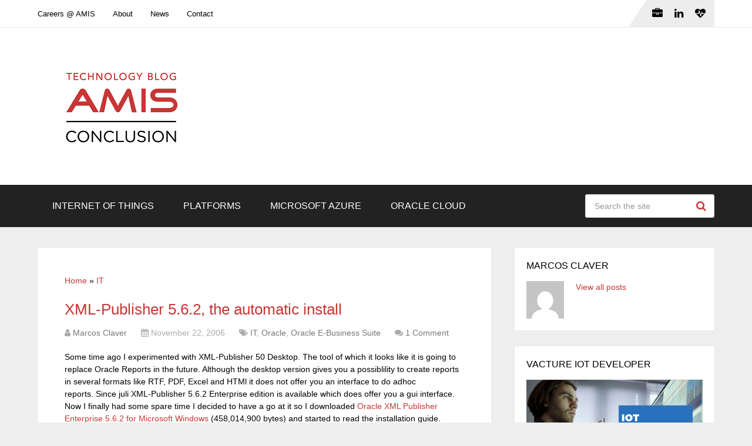

--- FILE ---
content_type: text/html; charset=UTF-8
request_url: https://technology.amis.nl/it/xml-publisher-562-the-automatic-install/
body_size: 19855
content:
<!DOCTYPE html>
<html class="no-js" lang="en-US" prefix="og: https://ogp.me/ns#">

<head itemscope itemtype="http://schema.org/WebSite">
	<meta charset="UTF-8">
	<!-- Always force latest IE rendering engine (even in intranet) & Chrome Frame -->
	<!--[if IE ]>
	<meta http-equiv="X-UA-Compatible" content="IE=edge,chrome=1">
	<![endif]-->
	<link rel="profile" href="http://gmpg.org/xfn/11" />
	
					<link rel="icon" href="https://technology.amis.nl/wp-content/uploads/2020/05/cropped-Q-XCCPe0_400x400-32x32.png" sizes="32x32" />					
					<meta name="msapplication-TileImage" content="https://technology.amis.nl/wp-content/uploads/2020/05/cropped-Q-XCCPe0_400x400-270x270.png">		
					<link rel="apple-touch-icon-precomposed" href="https://technology.amis.nl/wp-content/uploads/2020/05/cropped-Q-XCCPe0_400x400-180x180.png">		
					<meta name="viewport" content="width=device-width, initial-scale=1">
			<meta name="apple-mobile-web-app-capable" content="yes">
			<meta name="apple-mobile-web-app-status-bar-style" content="black">
		
									<link rel="prefetch" href="https://technology.amis.nl">
				<link rel="prerender" href="https://technology.amis.nl">
					
		<meta itemprop="name" content="Conclusion AMIS Technology Blog" />

													<link rel="pingback" href="" />
	<script type="text/javascript">document.documentElement.className = document.documentElement.className.replace( /\bno-js\b/,'js' );</script>
<!-- Search Engine Optimization by Rank Math - https://rankmath.com/ -->
<title>XML-Publisher 5.6.2, the automatic install - Conclusion AMIS Technology Blog</title>
<meta name="description" content="Some time ago I experimented with XML-Publisher 50 Desktop. The tool of which it looks like it is going to replace Oracle Reports in the future. Although the"/>
<meta name="robots" content="follow, index, max-snippet:-1, max-video-preview:-1, max-image-preview:large"/>
<link rel="canonical" href="https://technology.amis.nl/it/xml-publisher-562-the-automatic-install/" />
<meta property="og:locale" content="en_US" />
<meta property="og:type" content="article" />
<meta property="og:title" content="XML-Publisher 5.6.2, the automatic install - Conclusion AMIS Technology Blog" />
<meta property="og:description" content="Some time ago I experimented with XML-Publisher 50 Desktop. The tool of which it looks like it is going to replace Oracle Reports in the future. Although the" />
<meta property="og:url" content="https://technology.amis.nl/it/xml-publisher-562-the-automatic-install/" />
<meta property="og:site_name" content="Conclusion AMIS Technology Blog" />
<meta property="article:section" content="IT" />
<meta property="og:updated_time" content="2012-03-12T14:19:43+02:00" />
<meta property="article:published_time" content="2006-11-22T18:14:14+02:00" />
<meta property="article:modified_time" content="2012-03-12T14:19:43+02:00" />
<meta name="twitter:card" content="summary_large_image" />
<meta name="twitter:title" content="XML-Publisher 5.6.2, the automatic install - Conclusion AMIS Technology Blog" />
<meta name="twitter:description" content="Some time ago I experimented with XML-Publisher 50 Desktop. The tool of which it looks like it is going to replace Oracle Reports in the future. Although the" />
<meta name="twitter:site" content="@AMISnl" />
<meta name="twitter:creator" content="@AMISnl" />
<meta name="twitter:label1" content="Written by" />
<meta name="twitter:data1" content="Marcos Claver" />
<meta name="twitter:label2" content="Time to read" />
<meta name="twitter:data2" content="1 minute" />
<script type="application/ld+json" class="rank-math-schema">{"@context":"https://schema.org","@graph":[{"@type":"Place","@id":"https://technology.amis.nl/#place","geo":{"@type":"GeoCoordinates","latitude":"52.0334512318505","longitude":" 5.098827814792098"},"hasMap":"https://www.google.com/maps/search/?api=1&amp;query=52.0334512318505, 5.098827814792098","address":{"@type":"PostalAddress","streetAddress":"Edisonbaan 15","addressLocality":"Nieuwegein","postalCode":"3439 MN","addressCountry":"The Netherlands"}},{"@type":"Organization","@id":"https://technology.amis.nl/#organization","name":"Conclusion AMIS","url":"https://technology.amis.nl","sameAs":["https://twitter.com/AMISnl","https://www.linkedin.com/company/amis-services","https://www.youtube.com/user/AMISServices"],"email":"info@amis.nl","address":{"@type":"PostalAddress","streetAddress":"Edisonbaan 15","addressLocality":"Nieuwegein","postalCode":"3439 MN","addressCountry":"The Netherlands"},"logo":{"@type":"ImageObject","@id":"https://technology.amis.nl/#logo","url":"https://technology.amis.nl/wp-content/uploads/2023/08/cropped-conclusion_amis_technology_blog-1.png","contentUrl":"https://technology.amis.nl/wp-content/uploads/2023/08/cropped-conclusion_amis_technology_blog-1.png","caption":"Conclusion AMIS Technology Blog","inLanguage":"en-US","width":"341","height":"204"},"contactPoint":[{"@type":"ContactPoint","telephone":"+31 306016000","contactType":"sales"}],"description":"Digital transformation with Internet of Things, API\u2019s, Analytics, Application Integration, Integration and Data Platforms.","location":{"@id":"https://technology.amis.nl/#place"}},{"@type":"WebSite","@id":"https://technology.amis.nl/#website","url":"https://technology.amis.nl","name":"Conclusion AMIS Technology Blog","alternateName":"AMIS","publisher":{"@id":"https://technology.amis.nl/#organization"},"inLanguage":"en-US"},{"@type":"ImageObject","@id":"wp-content/plugins/xinha4wp/xinha_core/plugins/InsertMore/img/ed_more.png","url":"wp-content/plugins/xinha4wp/xinha_core/plugins/InsertMore/img/ed_more.png","width":"200","height":"200","inLanguage":"en-US"},{"@type":"BreadcrumbList","@id":"https://technology.amis.nl/it/xml-publisher-562-the-automatic-install/#breadcrumb","itemListElement":[{"@type":"ListItem","position":"1","item":{"@id":"https://technology.amis.nl","name":"Home"}},{"@type":"ListItem","position":"2","item":{"@id":"https://technology.amis.nl/it/","name":"IT"}},{"@type":"ListItem","position":"3","item":{"@id":"https://technology.amis.nl/it/xml-publisher-562-the-automatic-install/","name":"XML-Publisher 5.6.2, the automatic install"}}]},{"@type":"WebPage","@id":"https://technology.amis.nl/it/xml-publisher-562-the-automatic-install/#webpage","url":"https://technology.amis.nl/it/xml-publisher-562-the-automatic-install/","name":"XML-Publisher 5.6.2, the automatic install - Conclusion AMIS Technology Blog","datePublished":"2006-11-22T18:14:14+02:00","dateModified":"2012-03-12T14:19:43+02:00","isPartOf":{"@id":"https://technology.amis.nl/#website"},"primaryImageOfPage":{"@id":"wp-content/plugins/xinha4wp/xinha_core/plugins/InsertMore/img/ed_more.png"},"inLanguage":"en-US","breadcrumb":{"@id":"https://technology.amis.nl/it/xml-publisher-562-the-automatic-install/#breadcrumb"}},{"@type":"Person","@id":"https://technology.amis.nl/author/marcos-claver/","name":"Marcos Claver","url":"https://technology.amis.nl/author/marcos-claver/","image":{"@type":"ImageObject","@id":"https://secure.gravatar.com/avatar/61eae9cbf77c86bc5a1b0eca4a41d2cb3325e0df2a0a84aed828a14fde585d34?s=96&amp;d=mm&amp;r=g","url":"https://secure.gravatar.com/avatar/61eae9cbf77c86bc5a1b0eca4a41d2cb3325e0df2a0a84aed828a14fde585d34?s=96&amp;d=mm&amp;r=g","caption":"Marcos Claver","inLanguage":"en-US"},"worksFor":{"@id":"https://technology.amis.nl/#organization"}},{"@type":"BlogPosting","headline":"XML-Publisher 5.6.2, the automatic install - Conclusion AMIS Technology Blog - Conclusion AMIS Technology Blog","datePublished":"2006-11-22T18:14:14+02:00","dateModified":"2012-03-12T14:19:43+02:00","articleSection":"IT, Oracle, Oracle E-Business Suite","author":{"@id":"https://technology.amis.nl/author/marcos-claver/","name":"Marcos Claver"},"publisher":{"@id":"https://technology.amis.nl/#organization"},"description":"Some time ago I experimented with XML-Publisher 50 Desktop. The tool of which it looks like it is going to replace Oracle Reports in the future. Although the","name":"XML-Publisher 5.6.2, the automatic install - Conclusion AMIS Technology Blog - Conclusion AMIS Technology Blog","@id":"https://technology.amis.nl/it/xml-publisher-562-the-automatic-install/#richSnippet","isPartOf":{"@id":"https://technology.amis.nl/it/xml-publisher-562-the-automatic-install/#webpage"},"image":{"@id":"wp-content/plugins/xinha4wp/xinha_core/plugins/InsertMore/img/ed_more.png"},"inLanguage":"en-US","mainEntityOfPage":{"@id":"https://technology.amis.nl/it/xml-publisher-562-the-automatic-install/#webpage"}}]}</script>
<!-- /Rank Math WordPress SEO plugin -->

<link rel='dns-prefetch' href='//secure.gravatar.com' />
<link rel='dns-prefetch' href='//stats.wp.com' />
<link rel='dns-prefetch' href='//v0.wordpress.com' />
<link rel='dns-prefetch' href='//jetpack.wordpress.com' />
<link rel='dns-prefetch' href='//s0.wp.com' />
<link rel='dns-prefetch' href='//public-api.wordpress.com' />
<link rel='dns-prefetch' href='//0.gravatar.com' />
<link rel='dns-prefetch' href='//1.gravatar.com' />
<link rel='dns-prefetch' href='//2.gravatar.com' />
<link rel='dns-prefetch' href='//widgets.wp.com' />
<link rel="alternate" type="application/rss+xml" title="Conclusion AMIS Technology Blog &raquo; Feed" href="https://technology.amis.nl/feed/" />
<link rel="alternate" type="application/rss+xml" title="Conclusion AMIS Technology Blog &raquo; Comments Feed" href="https://technology.amis.nl/comments/feed/" />
<link rel="alternate" type="application/rss+xml" title="Conclusion AMIS Technology Blog &raquo; XML-Publisher 5.6.2, the automatic install Comments Feed" href="https://technology.amis.nl/it/xml-publisher-562-the-automatic-install/feed/" />
<link rel="alternate" title="oEmbed (JSON)" type="application/json+oembed" href="https://technology.amis.nl/wp-json/oembed/1.0/embed?url=https%3A%2F%2Ftechnology.amis.nl%2Fit%2Fxml-publisher-562-the-automatic-install%2F" />
<link rel="alternate" title="oEmbed (XML)" type="text/xml+oembed" href="https://technology.amis.nl/wp-json/oembed/1.0/embed?url=https%3A%2F%2Ftechnology.amis.nl%2Fit%2Fxml-publisher-562-the-automatic-install%2F&#038;format=xml" />
		<!-- This site uses the Google Analytics by MonsterInsights plugin v9.11.1 - Using Analytics tracking - https://www.monsterinsights.com/ -->
							<script src="//www.googletagmanager.com/gtag/js?id=G-CHRNNEM71M"  data-cfasync="false" data-wpfc-render="false" type="text/javascript" async></script>
			<script data-cfasync="false" data-wpfc-render="false" type="text/javascript">
				var mi_version = '9.11.1';
				var mi_track_user = true;
				var mi_no_track_reason = '';
								var MonsterInsightsDefaultLocations = {"page_location":"https:\/\/technology.amis.nl\/it\/xml-publisher-562-the-automatic-install\/"};
								if ( typeof MonsterInsightsPrivacyGuardFilter === 'function' ) {
					var MonsterInsightsLocations = (typeof MonsterInsightsExcludeQuery === 'object') ? MonsterInsightsPrivacyGuardFilter( MonsterInsightsExcludeQuery ) : MonsterInsightsPrivacyGuardFilter( MonsterInsightsDefaultLocations );
				} else {
					var MonsterInsightsLocations = (typeof MonsterInsightsExcludeQuery === 'object') ? MonsterInsightsExcludeQuery : MonsterInsightsDefaultLocations;
				}

								var disableStrs = [
										'ga-disable-G-CHRNNEM71M',
									];

				/* Function to detect opted out users */
				function __gtagTrackerIsOptedOut() {
					for (var index = 0; index < disableStrs.length; index++) {
						if (document.cookie.indexOf(disableStrs[index] + '=true') > -1) {
							return true;
						}
					}

					return false;
				}

				/* Disable tracking if the opt-out cookie exists. */
				if (__gtagTrackerIsOptedOut()) {
					for (var index = 0; index < disableStrs.length; index++) {
						window[disableStrs[index]] = true;
					}
				}

				/* Opt-out function */
				function __gtagTrackerOptout() {
					for (var index = 0; index < disableStrs.length; index++) {
						document.cookie = disableStrs[index] + '=true; expires=Thu, 31 Dec 2099 23:59:59 UTC; path=/';
						window[disableStrs[index]] = true;
					}
				}

				if ('undefined' === typeof gaOptout) {
					function gaOptout() {
						__gtagTrackerOptout();
					}
				}
								window.dataLayer = window.dataLayer || [];

				window.MonsterInsightsDualTracker = {
					helpers: {},
					trackers: {},
				};
				if (mi_track_user) {
					function __gtagDataLayer() {
						dataLayer.push(arguments);
					}

					function __gtagTracker(type, name, parameters) {
						if (!parameters) {
							parameters = {};
						}

						if (parameters.send_to) {
							__gtagDataLayer.apply(null, arguments);
							return;
						}

						if (type === 'event') {
														parameters.send_to = monsterinsights_frontend.v4_id;
							var hookName = name;
							if (typeof parameters['event_category'] !== 'undefined') {
								hookName = parameters['event_category'] + ':' + name;
							}

							if (typeof MonsterInsightsDualTracker.trackers[hookName] !== 'undefined') {
								MonsterInsightsDualTracker.trackers[hookName](parameters);
							} else {
								__gtagDataLayer('event', name, parameters);
							}
							
						} else {
							__gtagDataLayer.apply(null, arguments);
						}
					}

					__gtagTracker('js', new Date());
					__gtagTracker('set', {
						'developer_id.dZGIzZG': true,
											});
					if ( MonsterInsightsLocations.page_location ) {
						__gtagTracker('set', MonsterInsightsLocations);
					}
										__gtagTracker('config', 'G-CHRNNEM71M', {"forceSSL":"true"} );
										window.gtag = __gtagTracker;										(function () {
						/* https://developers.google.com/analytics/devguides/collection/analyticsjs/ */
						/* ga and __gaTracker compatibility shim. */
						var noopfn = function () {
							return null;
						};
						var newtracker = function () {
							return new Tracker();
						};
						var Tracker = function () {
							return null;
						};
						var p = Tracker.prototype;
						p.get = noopfn;
						p.set = noopfn;
						p.send = function () {
							var args = Array.prototype.slice.call(arguments);
							args.unshift('send');
							__gaTracker.apply(null, args);
						};
						var __gaTracker = function () {
							var len = arguments.length;
							if (len === 0) {
								return;
							}
							var f = arguments[len - 1];
							if (typeof f !== 'object' || f === null || typeof f.hitCallback !== 'function') {
								if ('send' === arguments[0]) {
									var hitConverted, hitObject = false, action;
									if ('event' === arguments[1]) {
										if ('undefined' !== typeof arguments[3]) {
											hitObject = {
												'eventAction': arguments[3],
												'eventCategory': arguments[2],
												'eventLabel': arguments[4],
												'value': arguments[5] ? arguments[5] : 1,
											}
										}
									}
									if ('pageview' === arguments[1]) {
										if ('undefined' !== typeof arguments[2]) {
											hitObject = {
												'eventAction': 'page_view',
												'page_path': arguments[2],
											}
										}
									}
									if (typeof arguments[2] === 'object') {
										hitObject = arguments[2];
									}
									if (typeof arguments[5] === 'object') {
										Object.assign(hitObject, arguments[5]);
									}
									if ('undefined' !== typeof arguments[1].hitType) {
										hitObject = arguments[1];
										if ('pageview' === hitObject.hitType) {
											hitObject.eventAction = 'page_view';
										}
									}
									if (hitObject) {
										action = 'timing' === arguments[1].hitType ? 'timing_complete' : hitObject.eventAction;
										hitConverted = mapArgs(hitObject);
										__gtagTracker('event', action, hitConverted);
									}
								}
								return;
							}

							function mapArgs(args) {
								var arg, hit = {};
								var gaMap = {
									'eventCategory': 'event_category',
									'eventAction': 'event_action',
									'eventLabel': 'event_label',
									'eventValue': 'event_value',
									'nonInteraction': 'non_interaction',
									'timingCategory': 'event_category',
									'timingVar': 'name',
									'timingValue': 'value',
									'timingLabel': 'event_label',
									'page': 'page_path',
									'location': 'page_location',
									'title': 'page_title',
									'referrer' : 'page_referrer',
								};
								for (arg in args) {
																		if (!(!args.hasOwnProperty(arg) || !gaMap.hasOwnProperty(arg))) {
										hit[gaMap[arg]] = args[arg];
									} else {
										hit[arg] = args[arg];
									}
								}
								return hit;
							}

							try {
								f.hitCallback();
							} catch (ex) {
							}
						};
						__gaTracker.create = newtracker;
						__gaTracker.getByName = newtracker;
						__gaTracker.getAll = function () {
							return [];
						};
						__gaTracker.remove = noopfn;
						__gaTracker.loaded = true;
						window['__gaTracker'] = __gaTracker;
					})();
									} else {
										console.log("");
					(function () {
						function __gtagTracker() {
							return null;
						}

						window['__gtagTracker'] = __gtagTracker;
						window['gtag'] = __gtagTracker;
					})();
									}
			</script>
							<!-- / Google Analytics by MonsterInsights -->
		<style id='wp-img-auto-sizes-contain-inline-css' type='text/css'>
img:is([sizes=auto i],[sizes^="auto," i]){contain-intrinsic-size:3000px 1500px}
/*# sourceURL=wp-img-auto-sizes-contain-inline-css */
</style>
<style id='wp-emoji-styles-inline-css' type='text/css'>

	img.wp-smiley, img.emoji {
		display: inline !important;
		border: none !important;
		box-shadow: none !important;
		height: 1em !important;
		width: 1em !important;
		margin: 0 0.07em !important;
		vertical-align: -0.1em !important;
		background: none !important;
		padding: 0 !important;
	}
/*# sourceURL=wp-emoji-styles-inline-css */
</style>
<link rel='stylesheet' id='wp-block-library-css' href='https://technology.amis.nl/wp-includes/css/dist/block-library/style.min.css' type='text/css' media='all' />
<style id='wp-block-image-inline-css' type='text/css'>
.wp-block-image>a,.wp-block-image>figure>a{display:inline-block}.wp-block-image img{box-sizing:border-box;height:auto;max-width:100%;vertical-align:bottom}@media not (prefers-reduced-motion){.wp-block-image img.hide{visibility:hidden}.wp-block-image img.show{animation:show-content-image .4s}}.wp-block-image[style*=border-radius] img,.wp-block-image[style*=border-radius]>a{border-radius:inherit}.wp-block-image.has-custom-border img{box-sizing:border-box}.wp-block-image.aligncenter{text-align:center}.wp-block-image.alignfull>a,.wp-block-image.alignwide>a{width:100%}.wp-block-image.alignfull img,.wp-block-image.alignwide img{height:auto;width:100%}.wp-block-image .aligncenter,.wp-block-image .alignleft,.wp-block-image .alignright,.wp-block-image.aligncenter,.wp-block-image.alignleft,.wp-block-image.alignright{display:table}.wp-block-image .aligncenter>figcaption,.wp-block-image .alignleft>figcaption,.wp-block-image .alignright>figcaption,.wp-block-image.aligncenter>figcaption,.wp-block-image.alignleft>figcaption,.wp-block-image.alignright>figcaption{caption-side:bottom;display:table-caption}.wp-block-image .alignleft{float:left;margin:.5em 1em .5em 0}.wp-block-image .alignright{float:right;margin:.5em 0 .5em 1em}.wp-block-image .aligncenter{margin-left:auto;margin-right:auto}.wp-block-image :where(figcaption){margin-bottom:1em;margin-top:.5em}.wp-block-image.is-style-circle-mask img{border-radius:9999px}@supports ((-webkit-mask-image:none) or (mask-image:none)) or (-webkit-mask-image:none){.wp-block-image.is-style-circle-mask img{border-radius:0;-webkit-mask-image:url('data:image/svg+xml;utf8,<svg viewBox="0 0 100 100" xmlns="http://www.w3.org/2000/svg"><circle cx="50" cy="50" r="50"/></svg>');mask-image:url('data:image/svg+xml;utf8,<svg viewBox="0 0 100 100" xmlns="http://www.w3.org/2000/svg"><circle cx="50" cy="50" r="50"/></svg>');mask-mode:alpha;-webkit-mask-position:center;mask-position:center;-webkit-mask-repeat:no-repeat;mask-repeat:no-repeat;-webkit-mask-size:contain;mask-size:contain}}:root :where(.wp-block-image.is-style-rounded img,.wp-block-image .is-style-rounded img){border-radius:9999px}.wp-block-image figure{margin:0}.wp-lightbox-container{display:flex;flex-direction:column;position:relative}.wp-lightbox-container img{cursor:zoom-in}.wp-lightbox-container img:hover+button{opacity:1}.wp-lightbox-container button{align-items:center;backdrop-filter:blur(16px) saturate(180%);background-color:#5a5a5a40;border:none;border-radius:4px;cursor:zoom-in;display:flex;height:20px;justify-content:center;opacity:0;padding:0;position:absolute;right:16px;text-align:center;top:16px;width:20px;z-index:100}@media not (prefers-reduced-motion){.wp-lightbox-container button{transition:opacity .2s ease}}.wp-lightbox-container button:focus-visible{outline:3px auto #5a5a5a40;outline:3px auto -webkit-focus-ring-color;outline-offset:3px}.wp-lightbox-container button:hover{cursor:pointer;opacity:1}.wp-lightbox-container button:focus{opacity:1}.wp-lightbox-container button:focus,.wp-lightbox-container button:hover,.wp-lightbox-container button:not(:hover):not(:active):not(.has-background){background-color:#5a5a5a40;border:none}.wp-lightbox-overlay{box-sizing:border-box;cursor:zoom-out;height:100vh;left:0;overflow:hidden;position:fixed;top:0;visibility:hidden;width:100%;z-index:100000}.wp-lightbox-overlay .close-button{align-items:center;cursor:pointer;display:flex;justify-content:center;min-height:40px;min-width:40px;padding:0;position:absolute;right:calc(env(safe-area-inset-right) + 16px);top:calc(env(safe-area-inset-top) + 16px);z-index:5000000}.wp-lightbox-overlay .close-button:focus,.wp-lightbox-overlay .close-button:hover,.wp-lightbox-overlay .close-button:not(:hover):not(:active):not(.has-background){background:none;border:none}.wp-lightbox-overlay .lightbox-image-container{height:var(--wp--lightbox-container-height);left:50%;overflow:hidden;position:absolute;top:50%;transform:translate(-50%,-50%);transform-origin:top left;width:var(--wp--lightbox-container-width);z-index:9999999999}.wp-lightbox-overlay .wp-block-image{align-items:center;box-sizing:border-box;display:flex;height:100%;justify-content:center;margin:0;position:relative;transform-origin:0 0;width:100%;z-index:3000000}.wp-lightbox-overlay .wp-block-image img{height:var(--wp--lightbox-image-height);min-height:var(--wp--lightbox-image-height);min-width:var(--wp--lightbox-image-width);width:var(--wp--lightbox-image-width)}.wp-lightbox-overlay .wp-block-image figcaption{display:none}.wp-lightbox-overlay button{background:none;border:none}.wp-lightbox-overlay .scrim{background-color:#fff;height:100%;opacity:.9;position:absolute;width:100%;z-index:2000000}.wp-lightbox-overlay.active{visibility:visible}@media not (prefers-reduced-motion){.wp-lightbox-overlay.active{animation:turn-on-visibility .25s both}.wp-lightbox-overlay.active img{animation:turn-on-visibility .35s both}.wp-lightbox-overlay.show-closing-animation:not(.active){animation:turn-off-visibility .35s both}.wp-lightbox-overlay.show-closing-animation:not(.active) img{animation:turn-off-visibility .25s both}.wp-lightbox-overlay.zoom.active{animation:none;opacity:1;visibility:visible}.wp-lightbox-overlay.zoom.active .lightbox-image-container{animation:lightbox-zoom-in .4s}.wp-lightbox-overlay.zoom.active .lightbox-image-container img{animation:none}.wp-lightbox-overlay.zoom.active .scrim{animation:turn-on-visibility .4s forwards}.wp-lightbox-overlay.zoom.show-closing-animation:not(.active){animation:none}.wp-lightbox-overlay.zoom.show-closing-animation:not(.active) .lightbox-image-container{animation:lightbox-zoom-out .4s}.wp-lightbox-overlay.zoom.show-closing-animation:not(.active) .lightbox-image-container img{animation:none}.wp-lightbox-overlay.zoom.show-closing-animation:not(.active) .scrim{animation:turn-off-visibility .4s forwards}}@keyframes show-content-image{0%{visibility:hidden}99%{visibility:hidden}to{visibility:visible}}@keyframes turn-on-visibility{0%{opacity:0}to{opacity:1}}@keyframes turn-off-visibility{0%{opacity:1;visibility:visible}99%{opacity:0;visibility:visible}to{opacity:0;visibility:hidden}}@keyframes lightbox-zoom-in{0%{transform:translate(calc((-100vw + var(--wp--lightbox-scrollbar-width))/2 + var(--wp--lightbox-initial-left-position)),calc(-50vh + var(--wp--lightbox-initial-top-position))) scale(var(--wp--lightbox-scale))}to{transform:translate(-50%,-50%) scale(1)}}@keyframes lightbox-zoom-out{0%{transform:translate(-50%,-50%) scale(1);visibility:visible}99%{visibility:visible}to{transform:translate(calc((-100vw + var(--wp--lightbox-scrollbar-width))/2 + var(--wp--lightbox-initial-left-position)),calc(-50vh + var(--wp--lightbox-initial-top-position))) scale(var(--wp--lightbox-scale));visibility:hidden}}
/*# sourceURL=https://technology.amis.nl/wp-includes/blocks/image/style.min.css */
</style>
<style id='wp-block-image-theme-inline-css' type='text/css'>
:root :where(.wp-block-image figcaption){color:#555;font-size:13px;text-align:center}.is-dark-theme :root :where(.wp-block-image figcaption){color:#ffffffa6}.wp-block-image{margin:0 0 1em}
/*# sourceURL=https://technology.amis.nl/wp-includes/blocks/image/theme.min.css */
</style>
<style id='global-styles-inline-css' type='text/css'>
:root{--wp--preset--aspect-ratio--square: 1;--wp--preset--aspect-ratio--4-3: 4/3;--wp--preset--aspect-ratio--3-4: 3/4;--wp--preset--aspect-ratio--3-2: 3/2;--wp--preset--aspect-ratio--2-3: 2/3;--wp--preset--aspect-ratio--16-9: 16/9;--wp--preset--aspect-ratio--9-16: 9/16;--wp--preset--color--black: #000000;--wp--preset--color--cyan-bluish-gray: #abb8c3;--wp--preset--color--white: #ffffff;--wp--preset--color--pale-pink: #f78da7;--wp--preset--color--vivid-red: #cf2e2e;--wp--preset--color--luminous-vivid-orange: #ff6900;--wp--preset--color--luminous-vivid-amber: #fcb900;--wp--preset--color--light-green-cyan: #7bdcb5;--wp--preset--color--vivid-green-cyan: #00d084;--wp--preset--color--pale-cyan-blue: #8ed1fc;--wp--preset--color--vivid-cyan-blue: #0693e3;--wp--preset--color--vivid-purple: #9b51e0;--wp--preset--gradient--vivid-cyan-blue-to-vivid-purple: linear-gradient(135deg,rgb(6,147,227) 0%,rgb(155,81,224) 100%);--wp--preset--gradient--light-green-cyan-to-vivid-green-cyan: linear-gradient(135deg,rgb(122,220,180) 0%,rgb(0,208,130) 100%);--wp--preset--gradient--luminous-vivid-amber-to-luminous-vivid-orange: linear-gradient(135deg,rgb(252,185,0) 0%,rgb(255,105,0) 100%);--wp--preset--gradient--luminous-vivid-orange-to-vivid-red: linear-gradient(135deg,rgb(255,105,0) 0%,rgb(207,46,46) 100%);--wp--preset--gradient--very-light-gray-to-cyan-bluish-gray: linear-gradient(135deg,rgb(238,238,238) 0%,rgb(169,184,195) 100%);--wp--preset--gradient--cool-to-warm-spectrum: linear-gradient(135deg,rgb(74,234,220) 0%,rgb(151,120,209) 20%,rgb(207,42,186) 40%,rgb(238,44,130) 60%,rgb(251,105,98) 80%,rgb(254,248,76) 100%);--wp--preset--gradient--blush-light-purple: linear-gradient(135deg,rgb(255,206,236) 0%,rgb(152,150,240) 100%);--wp--preset--gradient--blush-bordeaux: linear-gradient(135deg,rgb(254,205,165) 0%,rgb(254,45,45) 50%,rgb(107,0,62) 100%);--wp--preset--gradient--luminous-dusk: linear-gradient(135deg,rgb(255,203,112) 0%,rgb(199,81,192) 50%,rgb(65,88,208) 100%);--wp--preset--gradient--pale-ocean: linear-gradient(135deg,rgb(255,245,203) 0%,rgb(182,227,212) 50%,rgb(51,167,181) 100%);--wp--preset--gradient--electric-grass: linear-gradient(135deg,rgb(202,248,128) 0%,rgb(113,206,126) 100%);--wp--preset--gradient--midnight: linear-gradient(135deg,rgb(2,3,129) 0%,rgb(40,116,252) 100%);--wp--preset--font-size--small: 13px;--wp--preset--font-size--medium: 20px;--wp--preset--font-size--large: 36px;--wp--preset--font-size--x-large: 42px;--wp--preset--spacing--20: 0.44rem;--wp--preset--spacing--30: 0.67rem;--wp--preset--spacing--40: 1rem;--wp--preset--spacing--50: 1.5rem;--wp--preset--spacing--60: 2.25rem;--wp--preset--spacing--70: 3.38rem;--wp--preset--spacing--80: 5.06rem;--wp--preset--shadow--natural: 6px 6px 9px rgba(0, 0, 0, 0.2);--wp--preset--shadow--deep: 12px 12px 50px rgba(0, 0, 0, 0.4);--wp--preset--shadow--sharp: 6px 6px 0px rgba(0, 0, 0, 0.2);--wp--preset--shadow--outlined: 6px 6px 0px -3px rgb(255, 255, 255), 6px 6px rgb(0, 0, 0);--wp--preset--shadow--crisp: 6px 6px 0px rgb(0, 0, 0);}:where(.is-layout-flex){gap: 0.5em;}:where(.is-layout-grid){gap: 0.5em;}body .is-layout-flex{display: flex;}.is-layout-flex{flex-wrap: wrap;align-items: center;}.is-layout-flex > :is(*, div){margin: 0;}body .is-layout-grid{display: grid;}.is-layout-grid > :is(*, div){margin: 0;}:where(.wp-block-columns.is-layout-flex){gap: 2em;}:where(.wp-block-columns.is-layout-grid){gap: 2em;}:where(.wp-block-post-template.is-layout-flex){gap: 1.25em;}:where(.wp-block-post-template.is-layout-grid){gap: 1.25em;}.has-black-color{color: var(--wp--preset--color--black) !important;}.has-cyan-bluish-gray-color{color: var(--wp--preset--color--cyan-bluish-gray) !important;}.has-white-color{color: var(--wp--preset--color--white) !important;}.has-pale-pink-color{color: var(--wp--preset--color--pale-pink) !important;}.has-vivid-red-color{color: var(--wp--preset--color--vivid-red) !important;}.has-luminous-vivid-orange-color{color: var(--wp--preset--color--luminous-vivid-orange) !important;}.has-luminous-vivid-amber-color{color: var(--wp--preset--color--luminous-vivid-amber) !important;}.has-light-green-cyan-color{color: var(--wp--preset--color--light-green-cyan) !important;}.has-vivid-green-cyan-color{color: var(--wp--preset--color--vivid-green-cyan) !important;}.has-pale-cyan-blue-color{color: var(--wp--preset--color--pale-cyan-blue) !important;}.has-vivid-cyan-blue-color{color: var(--wp--preset--color--vivid-cyan-blue) !important;}.has-vivid-purple-color{color: var(--wp--preset--color--vivid-purple) !important;}.has-black-background-color{background-color: var(--wp--preset--color--black) !important;}.has-cyan-bluish-gray-background-color{background-color: var(--wp--preset--color--cyan-bluish-gray) !important;}.has-white-background-color{background-color: var(--wp--preset--color--white) !important;}.has-pale-pink-background-color{background-color: var(--wp--preset--color--pale-pink) !important;}.has-vivid-red-background-color{background-color: var(--wp--preset--color--vivid-red) !important;}.has-luminous-vivid-orange-background-color{background-color: var(--wp--preset--color--luminous-vivid-orange) !important;}.has-luminous-vivid-amber-background-color{background-color: var(--wp--preset--color--luminous-vivid-amber) !important;}.has-light-green-cyan-background-color{background-color: var(--wp--preset--color--light-green-cyan) !important;}.has-vivid-green-cyan-background-color{background-color: var(--wp--preset--color--vivid-green-cyan) !important;}.has-pale-cyan-blue-background-color{background-color: var(--wp--preset--color--pale-cyan-blue) !important;}.has-vivid-cyan-blue-background-color{background-color: var(--wp--preset--color--vivid-cyan-blue) !important;}.has-vivid-purple-background-color{background-color: var(--wp--preset--color--vivid-purple) !important;}.has-black-border-color{border-color: var(--wp--preset--color--black) !important;}.has-cyan-bluish-gray-border-color{border-color: var(--wp--preset--color--cyan-bluish-gray) !important;}.has-white-border-color{border-color: var(--wp--preset--color--white) !important;}.has-pale-pink-border-color{border-color: var(--wp--preset--color--pale-pink) !important;}.has-vivid-red-border-color{border-color: var(--wp--preset--color--vivid-red) !important;}.has-luminous-vivid-orange-border-color{border-color: var(--wp--preset--color--luminous-vivid-orange) !important;}.has-luminous-vivid-amber-border-color{border-color: var(--wp--preset--color--luminous-vivid-amber) !important;}.has-light-green-cyan-border-color{border-color: var(--wp--preset--color--light-green-cyan) !important;}.has-vivid-green-cyan-border-color{border-color: var(--wp--preset--color--vivid-green-cyan) !important;}.has-pale-cyan-blue-border-color{border-color: var(--wp--preset--color--pale-cyan-blue) !important;}.has-vivid-cyan-blue-border-color{border-color: var(--wp--preset--color--vivid-cyan-blue) !important;}.has-vivid-purple-border-color{border-color: var(--wp--preset--color--vivid-purple) !important;}.has-vivid-cyan-blue-to-vivid-purple-gradient-background{background: var(--wp--preset--gradient--vivid-cyan-blue-to-vivid-purple) !important;}.has-light-green-cyan-to-vivid-green-cyan-gradient-background{background: var(--wp--preset--gradient--light-green-cyan-to-vivid-green-cyan) !important;}.has-luminous-vivid-amber-to-luminous-vivid-orange-gradient-background{background: var(--wp--preset--gradient--luminous-vivid-amber-to-luminous-vivid-orange) !important;}.has-luminous-vivid-orange-to-vivid-red-gradient-background{background: var(--wp--preset--gradient--luminous-vivid-orange-to-vivid-red) !important;}.has-very-light-gray-to-cyan-bluish-gray-gradient-background{background: var(--wp--preset--gradient--very-light-gray-to-cyan-bluish-gray) !important;}.has-cool-to-warm-spectrum-gradient-background{background: var(--wp--preset--gradient--cool-to-warm-spectrum) !important;}.has-blush-light-purple-gradient-background{background: var(--wp--preset--gradient--blush-light-purple) !important;}.has-blush-bordeaux-gradient-background{background: var(--wp--preset--gradient--blush-bordeaux) !important;}.has-luminous-dusk-gradient-background{background: var(--wp--preset--gradient--luminous-dusk) !important;}.has-pale-ocean-gradient-background{background: var(--wp--preset--gradient--pale-ocean) !important;}.has-electric-grass-gradient-background{background: var(--wp--preset--gradient--electric-grass) !important;}.has-midnight-gradient-background{background: var(--wp--preset--gradient--midnight) !important;}.has-small-font-size{font-size: var(--wp--preset--font-size--small) !important;}.has-medium-font-size{font-size: var(--wp--preset--font-size--medium) !important;}.has-large-font-size{font-size: var(--wp--preset--font-size--large) !important;}.has-x-large-font-size{font-size: var(--wp--preset--font-size--x-large) !important;}
/*# sourceURL=global-styles-inline-css */
</style>

<style id='classic-theme-styles-inline-css' type='text/css'>
/*! This file is auto-generated */
.wp-block-button__link{color:#fff;background-color:#32373c;border-radius:9999px;box-shadow:none;text-decoration:none;padding:calc(.667em + 2px) calc(1.333em + 2px);font-size:1.125em}.wp-block-file__button{background:#32373c;color:#fff;text-decoration:none}
/*# sourceURL=/wp-includes/css/classic-themes.min.css */
</style>
<link rel='stylesheet' id='jetpack_likes-css' href='https://technology.amis.nl/wp-content/plugins/jetpack/modules/likes/style.css' type='text/css' media='all' />
<link rel='stylesheet' id='meks-author-widget-css' href='https://technology.amis.nl/wp-content/plugins/meks-smart-author-widget/css/style.css' type='text/css' media='all' />
<link rel='stylesheet' id='schema-stylesheet-css' href='https://technology.amis.nl/wp-content/themes/mts_schema/style.css' type='text/css' media='all' />
<style id='schema-stylesheet-inline-css' type='text/css'>

		body {background-color:#eeeeee;}
		.main-header.regular_header, .regular_header #primary-navigation .navigation ul ul li {background-color:#ffffff;}
		.main-header.logo_in_nav_header, .logo_in_nav_header #primary-navigation .navigation ul ul li {background-color:#ffffff;}
		body {background-color:#eeeeee;}
		.pace .pace-progress, #mobile-menu-wrapper ul li a:hover, .pagination .page-numbers.current, .pagination a:hover, .single .pagination a:hover .current { background: #c83737; }
		.postauthor h5, .textwidget a, .pnavigation2 a, .sidebar.c-4-12 a:hover, footer .widget li a:hover, .sidebar.c-4-12 a:hover, .reply a, .title a:hover, .post-info a:hover, .widget .thecomment, #tabber .inside li a:hover, .readMore a:hover, .fn a, a, a:hover, #secondary-navigation .navigation ul li a:hover, .readMore a, #primary-navigation a:hover, #secondary-navigation .navigation ul .current-menu-item a, .widget .wp_review_tab_widget_content a, .sidebar .wpt_widget_content a { color:#c83737; }
		a#pull, #commentform input#submit, #mtscontact_submit, .mts-subscribe input[type='submit'], .widget_product_search input[type='submit'], #move-to-top:hover, .currenttext, .pagination a:hover, .pagination .nav-previous a:hover, .pagination .nav-next a:hover, #load-posts a:hover, .single .pagination a:hover .currenttext, .single .pagination > .current .currenttext, #tabber ul.tabs li a.selected, .tagcloud a, .wp-block-tag-cloud a, .navigation ul .sfHover a, .woocommerce a.button, .woocommerce-page a.button, .woocommerce button.button, .woocommerce-page button.button, .woocommerce input.button, .woocommerce-page input.button, .woocommerce #respond input#submit, .woocommerce-page #respond input#submit, .woocommerce #content input.button, .woocommerce-page #content input.button, .woocommerce .bypostauthor:after, #searchsubmit, .woocommerce nav.woocommerce-pagination ul li span.current, .woocommerce-page nav.woocommerce-pagination ul li span.current, .woocommerce #content nav.woocommerce-pagination ul li span.current, .woocommerce-page #content nav.woocommerce-pagination ul li span.current, .woocommerce nav.woocommerce-pagination ul li a:hover, .woocommerce-page nav.woocommerce-pagination ul li a:hover, .woocommerce #content nav.woocommerce-pagination ul li a:hover, .woocommerce-page #content nav.woocommerce-pagination ul li a:hover, .woocommerce nav.woocommerce-pagination ul li a:focus, .woocommerce-page nav.woocommerce-pagination ul li a:focus, .woocommerce #content nav.woocommerce-pagination ul li a:focus, .woocommerce-page #content nav.woocommerce-pagination ul li a:focus, .woocommerce a.button, .woocommerce-page a.button, .woocommerce button.button, .woocommerce-page button.button, .woocommerce input.button, .woocommerce-page input.button, .woocommerce #respond input#submit, .woocommerce-page #respond input#submit, .woocommerce #content input.button, .woocommerce-page #content input.button, .latestPost-review-wrapper, .latestPost .review-type-circle.latestPost-review-wrapper, #wpmm-megamenu .review-total-only, .sbutton, #searchsubmit, .widget .wpt_widget_content #tags-tab-content ul li a, .widget .review-total-only.large-thumb, #add_payment_method .wc-proceed-to-checkout a.checkout-button, .woocommerce-cart .wc-proceed-to-checkout a.checkout-button, .woocommerce-checkout .wc-proceed-to-checkout a.checkout-button, .woocommerce #respond input#submit.alt:hover, .woocommerce a.button.alt:hover, .woocommerce button.button.alt:hover, .woocommerce input.button.alt:hover, .woocommerce #respond input#submit.alt, .woocommerce a.button.alt, .woocommerce button.button.alt, .woocommerce input.button.alt, .woocommerce-account .woocommerce-MyAccount-navigation li.is-active, .woocommerce-product-search button[type='submit'], .woocommerce .woocommerce-widget-layered-nav-dropdown__submit, .wp-block-search .wp-block-search__button { background-color:#c83737; color: #fff!important; }
		.related-posts .title a:hover, .latestPost .title a { color: #c83737; }
		.navigation #wpmm-megamenu .wpmm-pagination a { background-color: #c83737!important; }
		#header .sbutton, #secondary-navigation .ajax-search-results li a:hover { color: #c83737!important; }
		footer {background-color:#222222; }
		
		.copyrights { background-color: #ffffff; }
		.flex-control-thumbs .flex-active{ border-top:3px solid #c83737;}
		.wpmm-megamenu-showing.wpmm-light-scheme { background-color:#c83737!important; }
		.regular_header #header {background-color:#222222; }
		.logo_in_nav_header #header {background-color:#222222; }
		
		.shareit { top: 282px; left: auto; margin: 0 0 0 -135px; width: 90px; position: fixed; padding: 5px; border:none; border-right: 0;}
		.share-item {margin: 2px;} .shareit.modern, .shareit.circular { margin: 0 0 0 -146px }
		
		.bypostauthor > div { overflow: hidden; padding: 3%; background: #222; width: 100%; color: #AAA; box-sizing: border-box; }
		.bypostauthor:after { content: "\f044"; position: absolute; font-family: fontawesome; right: 0; top: 0; padding: 1px 10px; color: #535353; font-size: 32px; }
		
		@media screen and (max-width:865px) { #catcher { height: 0px!important } .sticky-navigation-active { position: relative!important; top: 0px!important } }
		
	
/*# sourceURL=schema-stylesheet-inline-css */
</style>
<link rel='stylesheet' id='responsive-css' href='https://technology.amis.nl/wp-content/themes/mts_schema/css/responsive.css' type='text/css' media='all' />
<link rel='stylesheet' id='magnificPopup-css' href='https://technology.amis.nl/wp-content/themes/mts_schema/css/magnific-popup.css' type='text/css' media='all' />
<link rel='stylesheet' id='fontawesome-css' href='https://technology.amis.nl/wp-content/themes/mts_schema/css/font-awesome.min.css' type='text/css' media='all' />
<link rel='stylesheet' id='sharedaddy-css' href='https://technology.amis.nl/wp-content/plugins/jetpack/modules/sharedaddy/sharing.css' type='text/css' media='all' />
<link rel='stylesheet' id='social-logos-css' href='https://technology.amis.nl/wp-content/plugins/jetpack/_inc/social-logos/social-logos.min.css' type='text/css' media='all' />
<script type="text/javascript" src="https://technology.amis.nl/wp-content/plugins/google-analytics-for-wordpress/assets/js/frontend-gtag.min.js" id="monsterinsights-frontend-script-js" async="async" data-wp-strategy="async"></script>
<script data-cfasync="false" data-wpfc-render="false" type="text/javascript" id='monsterinsights-frontend-script-js-extra'>/* <![CDATA[ */
var monsterinsights_frontend = {"js_events_tracking":"true","download_extensions":"doc,pdf,ppt,zip,xls,xlsx,docx,txt,pptx","inbound_paths":"[]","home_url":"https:\/\/technology.amis.nl","hash_tracking":"false","v4_id":"G-CHRNNEM71M"};/* ]]> */
</script>
<script type="text/javascript" src="https://technology.amis.nl/wp-includes/js/jquery/jquery.min.js" id="jquery-core-js"></script>
<script type="text/javascript" src="https://technology.amis.nl/wp-includes/js/jquery/jquery-migrate.min.js" id="jquery-migrate-js"></script>
<link rel="https://api.w.org/" href="https://technology.amis.nl/wp-json/" /><link rel="alternate" title="JSON" type="application/json" href="https://technology.amis.nl/wp-json/wp/v2/posts/1408" /><link rel="EditURI" type="application/rsd+xml" title="RSD" href="https://technology.amis.nl/xmlrpc.php?rsd" />
<meta name="generator" content="WordPress 6.9" />
<link rel='shortlink' href='https://wp.me/p2i1jS-mI' />
<!-- Start of HubSpot Embed Code -->
<script type="text/javascript" id="hs-script-loader" async defer src="//js-eu1.hs-scripts.com/143772147.js?businessUnitId=16520158"></script>
<!-- End of HubSpot Embed Code -->	<style>img#wpstats{display:none}</style>
		<link href="//fonts.googleapis.com/css?family=Raleway:500&amp;subset=latin&display=swap" rel="stylesheet" type="text/css">
<style type="text/css">
#logo a { font-family: 'Arial Black', Gadget, sans-serif; font-weight: normal; font-size: 32px; color: #222222;text-transform: uppercase; }
#primary-navigation a { font-family: 'Arial Black', Gadget, sans-serif; font-weight: normal; font-size: 13px; color: #000000; }
#secondary-navigation a { font-family: 'Arial Black', Gadget, sans-serif; font-weight: normal; font-size: 16px; color: #ffffff;text-transform: uppercase; }
.latestPost .title a { font-family: 'Arial Black', Gadget, sans-serif; font-weight: normal; font-size: 26px; color: #c83737; }
.single-title { font-family: 'Arial Black', Gadget, sans-serif; font-weight: normal; font-size: 26px; color: #c83737; }
body { font-family: Helvetica, Arial, sans-serif; font-weight: normal; font-size: 14px; color: #000000; }
#sidebar .widget h3 { font-family: Helvetica, Arial, sans-serif; font-weight: normal; font-size: 16px; color: #000000;text-transform: uppercase; }
#sidebar .widget { font-family: Helvetica, Arial, sans-serif; font-weight: normal; font-size: 14px; color: #000000; }
.footer-widgets h3 { font-family: 'Arial Black', Gadget, sans-serif; font-weight: normal; font-size: 18px; color: #ffffff;text-transform: uppercase; }
.f-widget a, footer .wpt_widget_content a, footer .wp_review_tab_widget_content a, footer .wpt_tab_widget_content a, footer .widget .wp_review_tab_widget_content a { font-family: 'Arial Black', Gadget, sans-serif; font-weight: normal; font-size: 16px; color: #ffffff; }
.footer-widgets, .f-widget .top-posts .comment_num, footer .meta, footer .twitter_time, footer .widget .wpt_widget_content .wpt-postmeta, footer .widget .wpt_comment_content, footer .widget .wpt_excerpt, footer .wp_review_tab_widget_content .wp-review-tab-postmeta, footer .advanced-recent-posts p, footer .popular-posts p, footer .category-posts p { font-family: 'Raleway'; font-weight: 500; font-size: 16px; color: #ffffff; }
#copyright-note { font-family: 'Arial Black', Gadget, sans-serif; font-weight: normal; font-size: 14px; color: #000000; }
h1 { font-family: Helvetica, Arial, sans-serif; font-weight: normal; font-size: 28px; color: #000000; }
h2 { font-family: Helvetica, Arial, sans-serif; font-weight: normal; font-size: 24px; color: #000000; }
h3 { font-family: Helvetica, Arial, sans-serif; font-weight: normal; font-size: 22px; color: #000000; }
h4 { font-family: Helvetica, Arial, sans-serif; font-weight: normal; font-size: 20px; color: #000000; }
h5 { font-family: Helvetica, Arial, sans-serif; font-weight: normal; font-size: 18px; color: #000000; }
h6 { font-family: Helvetica, Arial, sans-serif; font-weight: normal; font-size: 16px; color: #000000; }
</style>
<link rel="icon" href="https://technology.amis.nl/wp-content/uploads/2020/05/cropped-Q-XCCPe0_400x400-32x32.png" sizes="32x32" />
<link rel="icon" href="https://technology.amis.nl/wp-content/uploads/2020/05/cropped-Q-XCCPe0_400x400-192x192.png" sizes="192x192" />
<link rel="apple-touch-icon" href="https://technology.amis.nl/wp-content/uploads/2020/05/cropped-Q-XCCPe0_400x400-180x180.png" />
<meta name="msapplication-TileImage" content="https://technology.amis.nl/wp-content/uploads/2020/05/cropped-Q-XCCPe0_400x400-270x270.png" />
</head>

<body id="blog" class="wp-singular post-template-default single single-post postid-1408 single-format-standard wp-custom-logo wp-embed-responsive wp-theme-mts_schema main default cslayout" itemscope itemtype="http://schema.org/WebPage">
	<div class="main-container">
		
									<header id="site-header" class="main-header regular_header" role="banner" itemscope itemtype="http://schema.org/WPHeader">
											<div id="primary-nav">
							<div class="container">
								<div id="primary-navigation" class="primary-navigation" role="navigation" itemscope itemtype="http://schema.org/SiteNavigationElement">
									<nav class="navigation clearfix">
										<ul id="menu-amis-main-menu" class="menu clearfix"><li id="menu-item-26721" class="menu-item menu-item-type-custom menu-item-object-custom menu-item-26721"><a href="https://www.conclusion.nl/amis/werken-bij">Careers @ AMIS</a></li>
<li id="menu-item-56482" class="menu-item menu-item-type-custom menu-item-object-custom menu-item-56482"><a href="https://www.amis.nl/">About</a></li>
<li id="menu-item-27629" class="menu-item menu-item-type-custom menu-item-object-custom menu-item-27629"><a title="blog-link" href="https://www.amis.nl/nieuws">News</a></li>
<li id="menu-item-50199" class="menu-item menu-item-type-custom menu-item-object-custom menu-item-50199"><a href="https://www.amis.nl/contact">Contact</a></li>
</ul>																					<div class="header-social-icons">
																																				<a href="https://amis.nl" class="header-briefcase" target="_blank">
														<span class="fa fa-briefcase"></span>
													</a>
																																																<a href="https://nl.linkedin.com/company/amis-services" class="header-linkedin" target="_blank">
														<span class="fa fa-linkedin"></span>
													</a>
																																																<a href="https://bsky.app/profile/amisnl.bsky.social" class="header-heartbeat" target="_blank">
														<span class="fa fa-heartbeat"></span>
													</a>
																																		</div>
																													</nav>
								</div>
							</div>
						</div>
												<div id="regular-header">
							<div class="container">
								<div class="logo-wrap">
																				<h2 id="logo" class="image-logo" itemprop="headline">
												<a href="https://technology.amis.nl">
													<img src="https://technology.amis.nl/wp-content/uploads/2023/09/conclusion_amis_technology_blog-s.png" alt="Conclusion AMIS Technology Blog" width="284" height="170"></a>
											</h2><!-- END #logo -->
																			</div>
															</div>
						</div>
												<div class="clear" id="catcher"></div>
						<div id="header" class="sticky-navigation">
												<div class="container">
							
							<div id="secondary-navigation" class="secondary-navigation" role="navigation" itemscope itemtype="http://schema.org/SiteNavigationElement">
								<a href="#" id="pull" class="toggle-mobile-menu">Menu</a>
																	<nav class="navigation clearfix mobile-menu-wrapper">
										<ul id="menu-commercial-content" class="menu clearfix"><li id="menu-item-64101" class="menu-item menu-item-type-taxonomy menu-item-object-category menu-item-64101"><a href="https://technology.amis.nl/iot/">Internet Of Things</a></li>
<li id="menu-item-64102" class="menu-item menu-item-type-taxonomy menu-item-object-category menu-item-64102"><a href="https://technology.amis.nl/platform/">Platforms</a></li>
<li id="menu-item-64104" class="menu-item menu-item-type-taxonomy menu-item-object-category menu-item-64104"><a href="https://technology.amis.nl/azure/">Microsoft Azure</a></li>
<li id="menu-item-64105" class="menu-item menu-item-type-taxonomy menu-item-object-category menu-item-64105"><a href="https://technology.amis.nl/oracle-cloud/">Oracle Cloud</a></li>
<li class="menu-header-search">
<form method="get" id="searchform" class="search-form" action="https://technology.amis.nl" _lpchecked="1">
	<fieldset>
		<input type="text" name="s" id="s" value="" placeholder="Search the site"  autocomplete="off" />
		<button id="search-image" class="sbutton" type="submit" value="Search">Search</button>
	</fieldset>
</form>
</li></ul>									</nav>
															</div>
						</div><!--.container-->
					</div>
					</header>
					

			
<div id="page" class="single">

	
	<article class="article clearfix">
		<div id="content_box" >
									<div id="post-1408" class="g post post-1408 type-post status-publish format-standard hentry category-it category-oracle category-oracle-e-business-suite">
							
							
							<nav aria-label="breadcrumbs" class="rank-math-breadcrumb"><p><a href="https://technology.amis.nl">Home</a><span class="separator"> &raquo; </span><a href="https://technology.amis.nl/it/">IT</a></p></nav>	
																	<div class="single_post">
											<header>
																									<h1 class="title single-title entry-title">XML-Publisher 5.6.2, the automatic install</h1>
																<div class="post-info">
								<span class="theauthor"><i class="fa fa-user"></i> <span><a href="https://technology.amis.nl/author/marcos-claver/" title="Posts by Marcos Claver" rel="author">Marcos Claver</a></span></span>
								<span class="thetime date updated"><i class="fa fa-calendar"></i> <span>November 22, 2006</span></span>
								<span class="thecategory"><i class="fa fa-tags"></i> <a href="https://technology.amis.nl/it/" title="View all posts in IT">IT</a>, <a href="https://technology.amis.nl/oracle/" title="View all posts in Oracle">Oracle</a>, <a href="https://technology.amis.nl/it/oracle-e-business-suite/" title="View all posts in Oracle E-Business Suite">Oracle E-Business Suite</a></span>
								<span class="thecomment"><i class="fa fa-comments"></i> <a href="https://technology.amis.nl/it/xml-publisher-562-the-automatic-install/#comments" itemprop="interactionCount">1 Comment</a></span>
							</div>
														</header><!--.headline_area-->
											<div class="post-single-content box mark-links entry-content">
																								<div class="thecontent">
													<p>Some time ago I experimented with XML-Publisher 50 Desktop. The tool of which it looks like it is going to replace Oracle Reports in the future. Although the desktop version gives you a possiblility to create reports in several formats like RTF, PDF, Excel and HTMl it does not offer you an interface to do adhoc reports.&nbsp;Since juli XML-Publisher 5.6.2 Enterprise edition is available which does offer you&nbsp;a gui interface. Now I finally had some spare time I decided to have a go at it so I downloaded&nbsp;<a class="boldbodylink" title="XML Publisher 5.6.2 Enterprise Windows" href="http://www.oracle.com/technology/software/htdocs/devlic.html?url=http://download.oracle.com/otn/other/xml_publisher/XMLP562_WIN.zip" target="_blank" rel="noopener">Oracle XML Publisher Enterprise 5.6.2 for Microsoft Windows</a> <span class="textA">(458,014,900 bytes)</span>&nbsp;and started to read the installation guide. Several options are presented, Automatic and Manual.<img decoding="async"  title="The remainder of this blog post is shown after " alt="...." src="data:image/gif,GIF89a%01%00%01%00%80%00%00%00%00%00%FF%FF%FF%21%F9%04%01%00%00%00%00%2C%00%00%00%00%01%00%01%00%00%02%01D%00%3B" data-layzr="wp-content/plugins/xinha4wp/xinha_core/plugins/InsertMore/img/ed_more.png" /><span id="more-1408"></span></p>
<p>I performed the&nbsp;automatic install&nbsp;for Windows because I did not have an application server available. The manual instructs you to run the install\setup.exe executable and follow the instructions. After starting it you will be prompted for the directory where you want to install it and that is it. Piece of cake <img decoding="async" alt="Smiley" src="data:image/gif,GIF89a%01%00%01%00%80%00%00%00%00%00%FF%FF%FF%21%F9%04%01%00%00%00%00%2C%00%00%00%00%01%00%01%00%00%02%01D%00%3B" data-layzr="https://technology.amis.nl/blog/wp-content/plugins/xinha4wp/xinha_core/plugins/InsertSmiley/smileys/0011.gif" title="XML-Publisher 5.6.2, the automatic install 1">. The installer creates the directory and deploys XML-Publisher. The auto install automatically uses the first free port between 15101-15110 for XML Publisher Enterprise on your machine and provides you with the server url in the last dialog of the install. The only thing you now have to do is start XML-Publisher using the /xmlpserver/xmlpserverstart.bat file in the Oracle home you used during the install.</p>
<p>After navigating to the provided URL we see the login screen of XML Publisher. You can use the user admin with the password admin to logon and enter the console to maintain and run your reports from.</p>

			<script type="text/javascript">
			jQuery(document).ready(function( $) {
				$.post( 'https://technology.amis.nl/wp-admin/admin-ajax.php', {action: 'mts_view_count', id: '1408'});
			});
			</script><div class="sharedaddy sd-sharing-enabled"><div class="robots-nocontent sd-block sd-social sd-social-icon sd-sharing"><h3 class="sd-title">Share this:</h3><div class="sd-content"><ul><li class="share-bluesky"><a rel="nofollow noopener noreferrer"
				data-shared="sharing-bluesky-1408"
				class="share-bluesky sd-button share-icon no-text"
				href="https://technology.amis.nl/it/xml-publisher-562-the-automatic-install/?share=bluesky"
				target="_blank"
				aria-labelledby="sharing-bluesky-1408"
				>
				<span id="sharing-bluesky-1408" hidden>Click to share on Bluesky (Opens in new window)</span>
				<span>Bluesky</span>
			</a></li><li class="share-print"><a rel="nofollow noopener noreferrer"
				data-shared="sharing-print-1408"
				class="share-print sd-button share-icon no-text"
				href="https://technology.amis.nl/it/xml-publisher-562-the-automatic-install/#print?share=print"
				target="_blank"
				aria-labelledby="sharing-print-1408"
				>
				<span id="sharing-print-1408" hidden>Click to print (Opens in new window)</span>
				<span>Print</span>
			</a></li><li class="share-linkedin"><a rel="nofollow noopener noreferrer"
				data-shared="sharing-linkedin-1408"
				class="share-linkedin sd-button share-icon no-text"
				href="https://technology.amis.nl/it/xml-publisher-562-the-automatic-install/?share=linkedin"
				target="_blank"
				aria-labelledby="sharing-linkedin-1408"
				>
				<span id="sharing-linkedin-1408" hidden>Click to share on LinkedIn (Opens in new window)</span>
				<span>LinkedIn</span>
			</a></li><li class="share-twitter"><a rel="nofollow noopener noreferrer"
				data-shared="sharing-twitter-1408"
				class="share-twitter sd-button share-icon no-text"
				href="https://technology.amis.nl/it/xml-publisher-562-the-automatic-install/?share=twitter"
				target="_blank"
				aria-labelledby="sharing-twitter-1408"
				>
				<span id="sharing-twitter-1408" hidden>Click to share on X (Opens in new window)</span>
				<span>X</span>
			</a></li><li class="share-email"><a rel="nofollow noopener noreferrer"
				data-shared="sharing-email-1408"
				class="share-email sd-button share-icon no-text"
				href="mailto:?subject=%5BShared%20Post%5D%20XML-Publisher%205.6.2%2C%20the%20automatic%20install&#038;body=https%3A%2F%2Ftechnology.amis.nl%2Fit%2Fxml-publisher-562-the-automatic-install%2F&#038;share=email"
				target="_blank"
				aria-labelledby="sharing-email-1408"
				data-email-share-error-title="Do you have email set up?" data-email-share-error-text="If you&#039;re having problems sharing via email, you might not have email set up for your browser. You may need to create a new email yourself." data-email-share-nonce="53414c90e3" data-email-share-track-url="https://technology.amis.nl/it/xml-publisher-562-the-automatic-install/?share=email">
				<span id="sharing-email-1408" hidden>Click to email a link to a friend (Opens in new window)</span>
				<span>Email</span>
			</a></li><li class="share-telegram"><a rel="nofollow noopener noreferrer"
				data-shared="sharing-telegram-1408"
				class="share-telegram sd-button share-icon no-text"
				href="https://technology.amis.nl/it/xml-publisher-562-the-automatic-install/?share=telegram"
				target="_blank"
				aria-labelledby="sharing-telegram-1408"
				>
				<span id="sharing-telegram-1408" hidden>Click to share on Telegram (Opens in new window)</span>
				<span>Telegram</span>
			</a></li><li class="share-jetpack-whatsapp"><a rel="nofollow noopener noreferrer"
				data-shared="sharing-whatsapp-1408"
				class="share-jetpack-whatsapp sd-button share-icon no-text"
				href="https://technology.amis.nl/it/xml-publisher-562-the-automatic-install/?share=jetpack-whatsapp"
				target="_blank"
				aria-labelledby="sharing-whatsapp-1408"
				>
				<span id="sharing-whatsapp-1408" hidden>Click to share on WhatsApp (Opens in new window)</span>
				<span>WhatsApp</span>
			</a></li><li class="share-end"></li></ul></div></div></div><div class='sharedaddy sd-block sd-like jetpack-likes-widget-wrapper jetpack-likes-widget-unloaded' id='like-post-wrapper-33847652-1408-698065126de98' data-src='https://widgets.wp.com/likes/?ver=15.4#blog_id=33847652&amp;post_id=1408&amp;origin=technology.amis.nl&amp;obj_id=33847652-1408-698065126de98' data-name='like-post-frame-33847652-1408-698065126de98' data-title='Like or Reblog'><h3 class="sd-title">Like this:</h3><div class='likes-widget-placeholder post-likes-widget-placeholder' style='height: 55px;'><span class='button'><span>Like</span></span> <span class="loading">Loading...</span></div><span class='sd-text-color'></span><a class='sd-link-color'></a></div>												</div>

												<div class="shareit floating circular">				<!-- Twitter -->
				<span class="custom-share-item custom-twitterbutton">
										<a href="https://twitter.com/intent/tweet?original_referer=https%3A%2F%2Ftechnology.amis.nl%2Fit%2Fxml-publisher-562-the-automatic-install%2F&text=XML-Publisher 5.6.2, the automatic install&url=https%3A%2F%2Ftechnology.amis.nl%2Fit%2Fxml-publisher-562-the-automatic-install%2F&via=amisnl" onclick="javascript:window.open(this.href, '', 'menubar=no,toolbar=no,resizable=yes,scrollbars=yes,height=600,width=600');return false;"><span class="icon"><i class="fa fa-twitter"></i></span><span class="social-text">Tweet</span></a>
				</span>
								<!--Linkedin -->
				<span class="custom-share-item custom-linkedinbtn">
					<a href="//www.linkedin.com/shareArticle?mini=true&url=https%3A%2F%2Ftechnology.amis.nl%2Fit%2Fxml-publisher-562-the-automatic-install%2F&title=XML-Publisher 5.6.2, the automatic install&source=url" onclick="javascript:window.open(this.href, '', 'menubar=no,toolbar=no,resizable=yes,scrollbars=yes,height=600,width=600');return false;"><span class="icon"><i class="fa fa-linkedin"></i></span><span class="social-text">Share</span></a>
				</span>
								<!--WhatsApp -->
				<span class="custom-share-item whatsapp">
					<a href="https://wa.me/?text=XML-Publisher 5.6.2, the automatic install https%3A%2F%2Ftechnology.amis.nl%2Fit%2Fxml-publisher-562-the-automatic-install%2F" onclick="javascript:window.open(this.href, '', 'menubar=no,toolbar=no,resizable=yes,scrollbars=yes,height=600,width=600');return false;"><span class="icon"><i class="fa fa-whatsapp"></i></span><span class="social-text">WhatsApp</span></a>
				</span>
								<!-- Telegram -->
				<span class="custom-share-item telegram">
					<a href="javascript:window.open('https://telegram.me/share/url?url='+encodeURIComponent(window.location.href), '_blank')"><span class="icon"><i class="fa fa-paper-plane"></i></span><span class="social-text">Telegram</span></a>
				</span>
				</div>											</div><!--.post-single-content-->
										</div><!--.single_post-->
										<div class="related-posts"><h4>Related Posts</h4><div class="clear">					<article class="latestPost excerpt ">
												<header>
							<h2 class="title front-view-title"><a href="https://technology.amis.nl/it/jmx-java-management-extension-paving-the-way-for-manageable-applications-javaone-2007/" title="JMX &#8211; Java Management Extension &#8211; paving the way for manageable applications (JavaOne 2007)">JMX &#8211; Java Management Extension &#8211; paving the way for manageable applications (JavaOne 2007)</a></h2>
						</header>
					</article><!--.post.excerpt-->
										<article class="latestPost excerpt ">
													<a href="https://technology.amis.nl/oracle/jonathan-lewis-seminar-optimising-oracle-performance-by-design/" title="Jonathan Lewis Seminar &#8211; Optimising Oracle Performance by Design-" id="featured-thumbnail">
								<div class="featured-thumbnail"><img width="211" height="141" src="" class="attachment-schema-related size-schema-related wp-post-image" alt="Jonathan Lewis Seminar &#8211; Optimising Oracle Performance by Design-" title="Jonathan Lewis Seminar &#8211; Optimising Oracle Performance by Design-" loading="lazy" decoding="async" data-layzr="https://technology.amis.nl/wp-content/uploads/2014/07/Oracle_Headquarters_Redwood_Shores1-e1698667100526.jpg" data-attachment-id="30292" data-permalink="https://technology.amis.nl/oracle-headquarters-redwood-shores/" data-orig-file="https://technology.amis.nl/wp-content/uploads/2014/07/Oracle_Headquarters_Redwood_Shores1-e1698667100526.jpg" data-orig-size="1000,667" data-comments-opened="1" data-image-meta="{&quot;aperture&quot;:&quot;8&quot;,&quot;credit&quot;:&quot;H\u008ckan Dahlstr\u009am&quot;,&quot;camera&quot;:&quot;Canon EOS 5D Mark II&quot;,&quot;caption&quot;:&quot;http://www.dahlstroms.com&quot;,&quot;created_timestamp&quot;:&quot;1258463514&quot;,&quot;copyright&quot;:&quot;Hakan Dahlstrom&quot;,&quot;focal_length&quot;:&quot;28&quot;,&quot;iso&quot;:&quot;100&quot;,&quot;shutter_speed&quot;:&quot;0.00125&quot;,&quot;title&quot;:&quot;Oracle Headquarters Redwood Shores&quot;}" data-image-title="Oracle Headquarters Redwood Shores" data-image-description="&lt;p&gt;http://www.dahlstroms.com&lt;/p&gt;
" data-image-caption="" data-medium-file="https://technology.amis.nl/wp-content/uploads/2014/07/Oracle_Headquarters_Redwood_Shores1-300x200.jpg" data-large-file="https://technology.amis.nl/wp-content/uploads/2014/07/Oracle_Headquarters_Redwood_Shores1-1024x682.jpg" /></div>							</a>
												<header>
							<h2 class="title front-view-title"><a href="https://technology.amis.nl/oracle/jonathan-lewis-seminar-optimising-oracle-performance-by-design/" title="Jonathan Lewis Seminar &#8211; Optimising Oracle Performance by Design-">Jonathan Lewis Seminar &#8211; Optimising Oracle Performance by Design-</a></h2>
						</header>
					</article><!--.post.excerpt-->
										<article class="latestPost excerpt last">
												<header>
							<h2 class="title front-view-title"><a href="https://technology.amis.nl/amis/personalizations-in-crm-foundation/" title="Personalizations in CRM foundation">Personalizations in CRM foundation</a></h2>
						</header>
					</article><!--.post.excerpt-->
					</div></div>											<div class="postauthor">
												<h4>About The Author</h4>
												<img alt='' src='https://secure.gravatar.com/avatar/61eae9cbf77c86bc5a1b0eca4a41d2cb3325e0df2a0a84aed828a14fde585d34?s=100&#038;d=mm&#038;r=g' srcset='https://secure.gravatar.com/avatar/61eae9cbf77c86bc5a1b0eca4a41d2cb3325e0df2a0a84aed828a14fde585d34?s=200&#038;d=mm&#038;r=g 2x' class='avatar avatar-100 photo' height='100' width='100' decoding='async'/>												<h5 class="vcard author"><a href="https://technology.amis.nl/author/marcos-claver/" class="fn">Marcos Claver</a></h5>
												<p></p>
											</div>
																</div><!--.g post-->
							<div id="comments">
		<h4 class="total-comments">One Response</h4>
		<ol class="commentlist">
					<li class="comment even thread-even depth-1" id="li-comment-4016">
								<div id="comment-4016" itemscope itemtype="http://schema.org/UserComments">
						<div class="comment-author vcard">
							<img alt='' src='https://secure.gravatar.com/avatar/de571cfcf16df646174d9421e8a960c4a19040751daf93164dd047107da12433?s=80&#038;d=mm&#038;r=g' srcset='https://secure.gravatar.com/avatar/de571cfcf16df646174d9421e8a960c4a19040751daf93164dd047107da12433?s=160&#038;d=mm&#038;r=g 2x' class='avatar avatar-80 photo' height='80' width='80' decoding='async'/>							<span class="fn" itemprop="creator" itemscope itemtype="http://schema.org/Person"><span itemprop="name">junaid</span></span>															<span class="ago">December 18, 2006</span>
														<span class="comment-meta">
															</span>
						</div>
												<div class="commentmetadata">
							<div class="commenttext" itemprop="commentText">
								<p>thanks for stating the Default login/password for XmlPublisher 🙂</p>
							</div>
							<div class="reply">
															</div>
						</div>
					</div>
					</li><!-- #comment-## -->
		</ol>
	</div>

		</div>
	</article>
		<aside id="sidebar" class="sidebar c-4-12 mts-sidebar-sidebar-post" role="complementary" itemscope itemtype="http://schema.org/WPSideBar">
		<div id="mks_author_widget-7" class="widget mks_author_widget"><h3>Marcos Claver</h3>
	<img alt='' src='https://secure.gravatar.com/avatar/61eae9cbf77c86bc5a1b0eca4a41d2cb3325e0df2a0a84aed828a14fde585d34?s=64&#038;d=mm&#038;r=g' srcset='https://secure.gravatar.com/avatar/61eae9cbf77c86bc5a1b0eca4a41d2cb3325e0df2a0a84aed828a14fde585d34?s=128&#038;d=mm&#038;r=g 2x' class='avatar avatar-64 photo' height='64' width='64' decoding='async'/>	

			
	<div class="mks_autor_link_wrap"><a href="https://technology.amis.nl/author/marcos-claver/" class="mks_author_link">View all posts</a></div>

</div><div id="media_image-10" class="widget widget_media_image"><h3>Vacture IoT Developer</h3><a href="https://www.conclusion.nl/werken-bij/vacatureoverzicht?page=1&#038;company=amis-conclusion" target="_blank"><img width="364" height="242" src="" class="image wp-image-59551  attachment-full size-full" alt="IoT developer vacature" style="max-width: 100%; height: auto;" title="Kom jij ons team versterken?" decoding="async" data-layzr="https://technology.amis.nl/wp-content/uploads/2021/03/Banner_blog_IOT_developer.jpg" data-attachment-id="59551" data-permalink="https://technology.amis.nl/banner_blog_iot_developer/" data-orig-file="https://technology.amis.nl/wp-content/uploads/2021/03/Banner_blog_IOT_developer.jpg" data-orig-size="364,242" data-comments-opened="1" data-image-meta="{&quot;aperture&quot;:&quot;0&quot;,&quot;credit&quot;:&quot;&quot;,&quot;camera&quot;:&quot;&quot;,&quot;caption&quot;:&quot;&quot;,&quot;created_timestamp&quot;:&quot;0&quot;,&quot;copyright&quot;:&quot;&quot;,&quot;focal_length&quot;:&quot;0&quot;,&quot;iso&quot;:&quot;0&quot;,&quot;shutter_speed&quot;:&quot;0&quot;,&quot;title&quot;:&quot;&quot;,&quot;orientation&quot;:&quot;1&quot;}" data-image-title="Banner_blog_IOT_developer" data-image-description="" data-image-caption="" data-medium-file="https://technology.amis.nl/wp-content/uploads/2021/03/Banner_blog_IOT_developer-300x199.jpg" data-large-file="https://technology.amis.nl/wp-content/uploads/2021/03/Banner_blog_IOT_developer.jpg" /></a></div><div id="block-5" class="widget widget_block widget_media_image"><div class="wp-block-image">
<figure class="aligncenter size-full is-resized"><a href="https://nl.linkedin.com/company/amis-services" target="_blank" rel=" noreferrer noopener"><img decoding="async" src="https://technology.amis.nl/wp-content/uploads/2023/09/Follow-us-on-LinkedIn-1.png" alt="" class="wp-image-64152" style="width:151px;height:64px" width="151" height="64"/></a></figure>
</div></div>	</aside><!--#sidebar-->
	</div><!--#page-->
			<footer id="site-footer" role="contentinfo" itemscope itemtype="http://schema.org/WPFooter">
												<div class="footer-widgets first-footer-widgets widgets-num-3">
						<div class="container">
													<div class="f-widget f-widget-1">
								<div id="nav_menu-5" class="widget widget_nav_menu"><div class="menu-themes-container"><ul id="menu-themes" class="menu"><li id="menu-item-16947" class="menu-item menu-item-type-taxonomy menu-item-object-category menu-item-16947"><a href="https://technology.amis.nl/software-development/java/">Java</a></li>
<li id="menu-item-63998" class="menu-item menu-item-type-taxonomy menu-item-object-category menu-item-63998"><a href="https://technology.amis.nl/architecture/">Architecture</a></li>
<li id="menu-item-63999" class="menu-item menu-item-type-taxonomy menu-item-object-category menu-item-63999"><a href="https://technology.amis.nl/big-data-database/">Big Data</a></li>
<li id="menu-item-64000" class="menu-item menu-item-type-taxonomy menu-item-object-category menu-item-64000"><a href="https://technology.amis.nl/cloud/">Cloud</a></li>
<li id="menu-item-64001" class="menu-item menu-item-type-taxonomy menu-item-object-category menu-item-64001"><a href="https://technology.amis.nl/continuous-delivery/">Continuous Delivery</a></li>
<li id="menu-item-64002" class="menu-item menu-item-type-taxonomy menu-item-object-category menu-item-64002"><a href="https://technology.amis.nl/iot/">Internet Of Things</a></li>
<li id="menu-item-64003" class="menu-item menu-item-type-taxonomy menu-item-object-category menu-item-64003"><a href="https://technology.amis.nl/azure/">Microsoft Azure</a></li>
<li id="menu-item-64004" class="menu-item menu-item-type-taxonomy menu-item-object-category menu-item-64004"><a href="https://technology.amis.nl/platform/">Platform Technology</a></li>
<li id="menu-item-64005" class="menu-item menu-item-type-taxonomy menu-item-object-category menu-item-64005"><a href="https://technology.amis.nl/python/">Python</a></li>
</ul></div></div>							</div>
														<div class="f-widget f-widget-2">
								<div id="media_image-11" class="widget widget_media_image"><h3 class="widget-title">Bekijk onze Vacatures</h3><a href="https://www.conclusion.nl/amis/werken-bij"><img width="300" height="199" src="" class="image wp-image-59550  attachment-medium size-medium" alt="Azure Integration Specialist Vacature AMIS" style="max-width: 100%; height: auto;" decoding="async" data-layzr="https://technology.amis.nl/wp-content/uploads/2021/03/Banner_blog_azure_integratie-300x199.jpg" data-attachment-id="59550" data-permalink="https://technology.amis.nl/banner_blog_azure_integratie/" data-orig-file="https://technology.amis.nl/wp-content/uploads/2021/03/Banner_blog_azure_integratie.jpg" data-orig-size="364,242" data-comments-opened="1" data-image-meta="{&quot;aperture&quot;:&quot;0&quot;,&quot;credit&quot;:&quot;&quot;,&quot;camera&quot;:&quot;&quot;,&quot;caption&quot;:&quot;&quot;,&quot;created_timestamp&quot;:&quot;0&quot;,&quot;copyright&quot;:&quot;&quot;,&quot;focal_length&quot;:&quot;0&quot;,&quot;iso&quot;:&quot;0&quot;,&quot;shutter_speed&quot;:&quot;0&quot;,&quot;title&quot;:&quot;&quot;,&quot;orientation&quot;:&quot;1&quot;}" data-image-title="Azure Integration Specialist Vacature AMIS" data-image-description="&lt;p&gt;Azure Integration Specialist Vacature AMIS&lt;/p&gt;
" data-image-caption="&lt;p&gt;Azure Integration Specialist Vacature AMIS&lt;/p&gt;
" data-medium-file="https://technology.amis.nl/wp-content/uploads/2021/03/Banner_blog_azure_integratie-300x199.jpg" data-large-file="https://technology.amis.nl/wp-content/uploads/2021/03/Banner_blog_azure_integratie.jpg" /></a></div>							</div>
														<div class="f-widget last f-widget-3">
								<div id="media_image-14" class="widget widget_media_image"><h3 class="widget-title">Contact us</h3><a href="https://www.amis.nl/contact"><img width="300" height="200" src="" class="image wp-image-64045  attachment-medium size-medium" alt="" style="max-width: 100%; height: auto;" decoding="async" data-layzr="https://technology.amis.nl/wp-content/uploads/2023/09/0T6A9859-300x200.jpg" data-attachment-id="64045" data-permalink="https://technology.amis.nl/0t6a9859-2/" data-orig-file="https://technology.amis.nl/wp-content/uploads/2023/09/0T6A9859-scaled.jpg" data-orig-size="2560,1707" data-comments-opened="1" data-image-meta="{&quot;aperture&quot;:&quot;0&quot;,&quot;credit&quot;:&quot;&quot;,&quot;camera&quot;:&quot;&quot;,&quot;caption&quot;:&quot;&quot;,&quot;created_timestamp&quot;:&quot;0&quot;,&quot;copyright&quot;:&quot;&quot;,&quot;focal_length&quot;:&quot;0&quot;,&quot;iso&quot;:&quot;0&quot;,&quot;shutter_speed&quot;:&quot;0&quot;,&quot;title&quot;:&quot;&quot;,&quot;orientation&quot;:&quot;0&quot;}" data-image-title="0T6A9859" data-image-description="" data-image-caption="" data-medium-file="https://technology.amis.nl/wp-content/uploads/2023/09/0T6A9859-300x200.jpg" data-large-file="https://technology.amis.nl/wp-content/uploads/2023/09/0T6A9859-1024x683.jpg" /></a></div>							</div>
													</div>
					</div><!--.first-footer-widgets-->
								<div class="copyrights">
					<div class="container">
								<!--start copyrights-->
		<div class="row" id="copyright-note">
				<span><a href=" https://technology.amis.nl/" title=" Oracle - Microsoft Azure - How To">Conclusion AMIS Technology Blog</a> Copyright &copy; 2026.</span>
		<div class="to-top">&nbsp;</div>
		</div>
		<!--end copyrights-->
							</div>
				</div>
						</footer><!--#site-footer-->
		</div><!--.main-container-->
	<script type="speculationrules">
{"prefetch":[{"source":"document","where":{"and":[{"href_matches":"/*"},{"not":{"href_matches":["/wp-*.php","/wp-admin/*","/wp-content/uploads/*","/wp-content/*","/wp-content/plugins/*","/wp-content/themes/mts_schema/*","/*\\?(.+)"]}},{"not":{"selector_matches":"a[rel~=\"nofollow\"]"}},{"not":{"selector_matches":".no-prefetch, .no-prefetch a"}}]},"eagerness":"conservative"}]}
</script>
	<div style="display:none">
			<div class="grofile-hash-map-354ce321e1515e01c54a65bbdbb97d41">
		</div>
		<div class="grofile-hash-map-2ab41b28b75e2c12968194f8ddc8ff3d">
		</div>
		<div class="grofile-hash-map-354ce321e1515e01c54a65bbdbb97d41">
		</div>
		</div>
		
	<script type="text/javascript">
		window.WPCOM_sharing_counts = {"https://technology.amis.nl/it/xml-publisher-562-the-automatic-install/":1408};
	</script>
				<script type="text/javascript" id="customscript-js-extra">
/* <![CDATA[ */
var mts_customscript = {"responsive":"1","nav_menu":"both","lazy_load":"1","lazy_load_comments":"1","desktop_sticky":"1","mobile_sticky":"0"};
//# sourceURL=customscript-js-extra
/* ]]> */
</script>
<script type="text/javascript" async="async" src="https://technology.amis.nl/wp-content/themes/mts_schema/js/customscript.js" id="customscript-js"></script>
<script type="text/javascript" async="async" src="https://technology.amis.nl/wp-content/themes/mts_schema/js/jquery.magnific-popup.min.js" id="magnificPopup-js"></script>
<script type="text/javascript" async="async" src="https://technology.amis.nl/wp-content/themes/mts_schema/js/sticky.js" id="StickyNav-js"></script>
<script type="text/javascript" async="async" src="https://technology.amis.nl/wp-content/themes/mts_schema/js/layzr.min.js" id="layzr-js"></script>
<script type="text/javascript" id="mts_ajax-js-extra">
/* <![CDATA[ */
var mts_ajax_search = {"url":"https://technology.amis.nl/wp-admin/admin-ajax.php","ajax_search":"1"};
//# sourceURL=mts_ajax-js-extra
/* ]]> */
</script>
<script type="text/javascript" async="async" src="https://technology.amis.nl/wp-content/themes/mts_schema/js/ajax.js" id="mts_ajax-js"></script>
<script type="text/javascript" src="https://secure.gravatar.com/js/gprofiles.js" id="grofiles-cards-js"></script>
<script type="text/javascript" id="wpgroho-js-extra">
/* <![CDATA[ */
var WPGroHo = {"my_hash":""};
//# sourceURL=wpgroho-js-extra
/* ]]> */
</script>
<script type="text/javascript" src="https://technology.amis.nl/wp-content/plugins/jetpack/modules/wpgroho.js" id="wpgroho-js"></script>
<script type="text/javascript" id="jetpack-stats-js-before">
/* <![CDATA[ */
_stq = window._stq || [];
_stq.push([ "view", {"v":"ext","blog":"33847652","post":"1408","tz":"2","srv":"technology.amis.nl","j":"1:15.4"} ]);
_stq.push([ "clickTrackerInit", "33847652", "1408" ]);
//# sourceURL=jetpack-stats-js-before
/* ]]> */
</script>
<script type="text/javascript" src="https://stats.wp.com/e-202606.js" id="jetpack-stats-js" defer="defer" data-wp-strategy="defer"></script>
<script type="text/javascript" src="https://technology.amis.nl/wp-content/plugins/jetpack/_inc/build/likes/queuehandler.min.js" id="jetpack_likes_queuehandler-js"></script>
<script type="text/javascript" id="sharing-js-js-extra">
/* <![CDATA[ */
var sharing_js_options = {"lang":"en","counts":"1","is_stats_active":"1"};
//# sourceURL=sharing-js-js-extra
/* ]]> */
</script>
<script type="text/javascript" src="https://technology.amis.nl/wp-content/plugins/jetpack/_inc/build/sharedaddy/sharing.min.js" id="sharing-js-js"></script>
<script type="text/javascript" id="sharing-js-js-after">
/* <![CDATA[ */
var windowOpen;
			( function () {
				function matches( el, sel ) {
					return !! (
						el.matches && el.matches( sel ) ||
						el.msMatchesSelector && el.msMatchesSelector( sel )
					);
				}

				document.body.addEventListener( 'click', function ( event ) {
					if ( ! event.target ) {
						return;
					}

					var el;
					if ( matches( event.target, 'a.share-bluesky' ) ) {
						el = event.target;
					} else if ( event.target.parentNode && matches( event.target.parentNode, 'a.share-bluesky' ) ) {
						el = event.target.parentNode;
					}

					if ( el ) {
						event.preventDefault();

						// If there's another sharing window open, close it.
						if ( typeof windowOpen !== 'undefined' ) {
							windowOpen.close();
						}
						windowOpen = window.open( el.getAttribute( 'href' ), 'wpcombluesky', 'menubar=1,resizable=1,width=600,height=400' );
						return false;
					}
				} );
			} )();
var windowOpen;
			( function () {
				function matches( el, sel ) {
					return !! (
						el.matches && el.matches( sel ) ||
						el.msMatchesSelector && el.msMatchesSelector( sel )
					);
				}

				document.body.addEventListener( 'click', function ( event ) {
					if ( ! event.target ) {
						return;
					}

					var el;
					if ( matches( event.target, 'a.share-linkedin' ) ) {
						el = event.target;
					} else if ( event.target.parentNode && matches( event.target.parentNode, 'a.share-linkedin' ) ) {
						el = event.target.parentNode;
					}

					if ( el ) {
						event.preventDefault();

						// If there's another sharing window open, close it.
						if ( typeof windowOpen !== 'undefined' ) {
							windowOpen.close();
						}
						windowOpen = window.open( el.getAttribute( 'href' ), 'wpcomlinkedin', 'menubar=1,resizable=1,width=580,height=450' );
						return false;
					}
				} );
			} )();
var windowOpen;
			( function () {
				function matches( el, sel ) {
					return !! (
						el.matches && el.matches( sel ) ||
						el.msMatchesSelector && el.msMatchesSelector( sel )
					);
				}

				document.body.addEventListener( 'click', function ( event ) {
					if ( ! event.target ) {
						return;
					}

					var el;
					if ( matches( event.target, 'a.share-twitter' ) ) {
						el = event.target;
					} else if ( event.target.parentNode && matches( event.target.parentNode, 'a.share-twitter' ) ) {
						el = event.target.parentNode;
					}

					if ( el ) {
						event.preventDefault();

						// If there's another sharing window open, close it.
						if ( typeof windowOpen !== 'undefined' ) {
							windowOpen.close();
						}
						windowOpen = window.open( el.getAttribute( 'href' ), 'wpcomtwitter', 'menubar=1,resizable=1,width=600,height=350' );
						return false;
					}
				} );
			} )();
var windowOpen;
			( function () {
				function matches( el, sel ) {
					return !! (
						el.matches && el.matches( sel ) ||
						el.msMatchesSelector && el.msMatchesSelector( sel )
					);
				}

				document.body.addEventListener( 'click', function ( event ) {
					if ( ! event.target ) {
						return;
					}

					var el;
					if ( matches( event.target, 'a.share-telegram' ) ) {
						el = event.target;
					} else if ( event.target.parentNode && matches( event.target.parentNode, 'a.share-telegram' ) ) {
						el = event.target.parentNode;
					}

					if ( el ) {
						event.preventDefault();

						// If there's another sharing window open, close it.
						if ( typeof windowOpen !== 'undefined' ) {
							windowOpen.close();
						}
						windowOpen = window.open( el.getAttribute( 'href' ), 'wpcomtelegram', 'menubar=1,resizable=1,width=450,height=450' );
						return false;
					}
				} );
			} )();
//# sourceURL=sharing-js-js-after
/* ]]> */
</script>
<script id="wp-emoji-settings" type="application/json">
{"baseUrl":"https://s.w.org/images/core/emoji/17.0.2/72x72/","ext":".png","svgUrl":"https://s.w.org/images/core/emoji/17.0.2/svg/","svgExt":".svg","source":{"concatemoji":"https://technology.amis.nl/wp-includes/js/wp-emoji-release.min.js"}}
</script>
<script type="module">
/* <![CDATA[ */
/*! This file is auto-generated */
const a=JSON.parse(document.getElementById("wp-emoji-settings").textContent),o=(window._wpemojiSettings=a,"wpEmojiSettingsSupports"),s=["flag","emoji"];function i(e){try{var t={supportTests:e,timestamp:(new Date).valueOf()};sessionStorage.setItem(o,JSON.stringify(t))}catch(e){}}function c(e,t,n){e.clearRect(0,0,e.canvas.width,e.canvas.height),e.fillText(t,0,0);t=new Uint32Array(e.getImageData(0,0,e.canvas.width,e.canvas.height).data);e.clearRect(0,0,e.canvas.width,e.canvas.height),e.fillText(n,0,0);const a=new Uint32Array(e.getImageData(0,0,e.canvas.width,e.canvas.height).data);return t.every((e,t)=>e===a[t])}function p(e,t){e.clearRect(0,0,e.canvas.width,e.canvas.height),e.fillText(t,0,0);var n=e.getImageData(16,16,1,1);for(let e=0;e<n.data.length;e++)if(0!==n.data[e])return!1;return!0}function u(e,t,n,a){switch(t){case"flag":return n(e,"\ud83c\udff3\ufe0f\u200d\u26a7\ufe0f","\ud83c\udff3\ufe0f\u200b\u26a7\ufe0f")?!1:!n(e,"\ud83c\udde8\ud83c\uddf6","\ud83c\udde8\u200b\ud83c\uddf6")&&!n(e,"\ud83c\udff4\udb40\udc67\udb40\udc62\udb40\udc65\udb40\udc6e\udb40\udc67\udb40\udc7f","\ud83c\udff4\u200b\udb40\udc67\u200b\udb40\udc62\u200b\udb40\udc65\u200b\udb40\udc6e\u200b\udb40\udc67\u200b\udb40\udc7f");case"emoji":return!a(e,"\ud83e\u1fac8")}return!1}function f(e,t,n,a){let r;const o=(r="undefined"!=typeof WorkerGlobalScope&&self instanceof WorkerGlobalScope?new OffscreenCanvas(300,150):document.createElement("canvas")).getContext("2d",{willReadFrequently:!0}),s=(o.textBaseline="top",o.font="600 32px Arial",{});return e.forEach(e=>{s[e]=t(o,e,n,a)}),s}function r(e){var t=document.createElement("script");t.src=e,t.defer=!0,document.head.appendChild(t)}a.supports={everything:!0,everythingExceptFlag:!0},new Promise(t=>{let n=function(){try{var e=JSON.parse(sessionStorage.getItem(o));if("object"==typeof e&&"number"==typeof e.timestamp&&(new Date).valueOf()<e.timestamp+604800&&"object"==typeof e.supportTests)return e.supportTests}catch(e){}return null}();if(!n){if("undefined"!=typeof Worker&&"undefined"!=typeof OffscreenCanvas&&"undefined"!=typeof URL&&URL.createObjectURL&&"undefined"!=typeof Blob)try{var e="postMessage("+f.toString()+"("+[JSON.stringify(s),u.toString(),c.toString(),p.toString()].join(",")+"));",a=new Blob([e],{type:"text/javascript"});const r=new Worker(URL.createObjectURL(a),{name:"wpTestEmojiSupports"});return void(r.onmessage=e=>{i(n=e.data),r.terminate(),t(n)})}catch(e){}i(n=f(s,u,c,p))}t(n)}).then(e=>{for(const n in e)a.supports[n]=e[n],a.supports.everything=a.supports.everything&&a.supports[n],"flag"!==n&&(a.supports.everythingExceptFlag=a.supports.everythingExceptFlag&&a.supports[n]);var t;a.supports.everythingExceptFlag=a.supports.everythingExceptFlag&&!a.supports.flag,a.supports.everything||((t=a.source||{}).concatemoji?r(t.concatemoji):t.wpemoji&&t.twemoji&&(r(t.twemoji),r(t.wpemoji)))});
//# sourceURL=https://technology.amis.nl/wp-includes/js/wp-emoji-loader.min.js
/* ]]> */
</script>
	<iframe src='https://widgets.wp.com/likes/master.html?ver=20260202#ver=20260202' scrolling='no' id='likes-master' name='likes-master' style='display:none;'></iframe>
	<div id='likes-other-gravatars' role="dialog" aria-hidden="true" tabindex="-1"><div class="likes-text"><span>%d</span></div><ul class="wpl-avatars sd-like-gravatars"></ul></div>
	</body>
</html>
